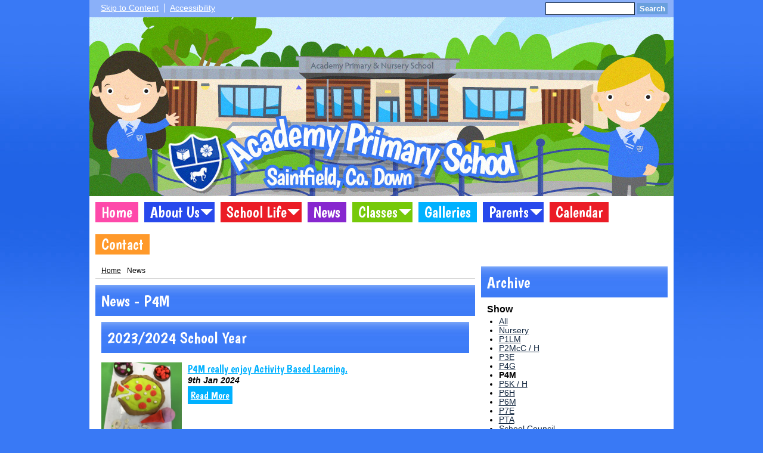

--- FILE ---
content_type: text/html; charset=UTF-8
request_url: https://www.academyprimary.com/news/?p=3&tags=1068
body_size: 5868
content:
<!DOCTYPE html PUBLIC "-//W3C//DTD XHTML 1.0 Transitional//EN" "http://www.w3.org/TR/xhtml1/DTD/xhtml1-transitional.dtd">
<html xmlns="http://www.w3.org/1999/xhtml" xml:lang="en" lang="en">
<head>


<title>News</title>
<meta http-equiv="Content-Type" content="text/html; charset=UTF-8"/>
<meta name="Keywords" content="" />
<meta name="Description" content="" />
<meta name="Copyright" content="&copy; 2026"/>
<meta name="distribution" content="GLOBAL"/>
<meta name="Robots" content="index, all"/>
<meta name="revisit-after" content="15 days"/>
<meta name="format-detection" content="telephone=no"/>



<meta name="twitter:card" content="summary"/>
<meta name="twitter:domain" content="www.academyprimary.com"/>
<meta name="twitter:title" content="News"/>
<meta name="twitter:description" content=""/>
<meta property="og:title" content="News"/>
<meta property="og:type" content="website"/>
<meta property="og:url" content="news"/>
<meta property="og:site_name" content="www.academyprimary.com"/>
<meta property="og:locale" content="en_GB"/>


<meta property="og:description" content=""/>

<link rel="manifest" href="/manifest.json"/>

<link rel="canonical" href="https://www.academyprimary.com/news/"/><link rel="shortcut icon" href="https://storage.googleapis.com/swdsystem/favicon.ico" type="image/x-icon" /><meta property="og:image:user_generated" content="false"/><link rel="stylesheet" type="text/css" href="/cmsfiles/sitecss/academyprimary-main-none-normal-1-standard-style.css?v=1110260126"/><meta id="viewport" name='viewport'>
				<meta name="HandheldFriendly" content="True"/> 
				<meta name="MobileOptimized" content="480"/> 
				 <script type="text/javascript" src="https://cdnjs.cloudflare.com/ajax/libs/jquery/1.12.4/jquery.min.js"></script><link rel="stylesheet" href="https://cdnjs.cloudflare.com/ajax/libs/aos/2.3.4/aos.css" /><script type="text/javascript">
                    !function(t){var e=document.getElementById("viewport");navigator.userAgent.match(/iPhone/i)||navigator.userAgent.match(/iPod/i)?e.setAttribute("content","width=device-width"):navigator.userAgent.match(/iPad/i)&&e.setAttribute("content","width=980,user-scalable=no")}(document);
                </script><script async type="text/javascript" src="https://storage.googleapis.com/swdsystem/js/site.min3.js"></script><script type="text/javascript">$(document).ready(function(){$("img").bind("contextmenu",function(n){return!1}),$("#lbCenter").bind("contextmenu",function(n){return!1})});</script><link href='https://fonts.googleapis.com/css?family=Boogaloo' rel='stylesheet' type='text/css'/></head>
<body id="body">


	<link rel="stylesheet" type="text/css" href="/cmsfiles/css/sweetalert.css"/>
	<script src="/cmsfiles/js/sweetalert.min.js"></script>






<div id="accessKeys" class="noPrint hide">
	<p >Access Keys:</p>
	<ul>
		<li><a href="#content" accesskey="S"> Skip to content (access key S)</a></li>
		<li><a accesskey="1" href="/">Home page (access key 1)</a></li>				
		<li><a accesskey="2" href="/">Site map (access key 2)</a></li>
		<li><a accesskey="0" href="/#">Access key details (access key 0)</a></li>
	</ul>
</div>

<div id="accessBar">
	<div id="accessBarMain">
    
		<div id="accessSearch">
			<form action="/search/" method="get">
				<input class="field" title="Search Keywords" name="search" value=""/>
				<button class="button" type="submit">Search</button>
			</form>
		</div>
		<ul>
			<li><a href="#content" class="borderRight">Skip to Content</a></li>
			<li><a href="/accessibility/">Accessibility</a></li>
		</ul>
        
        <!--div id="google_translate_element"></div><script type="text/javascript">
		function googleTranslateElementInit() {
		  new google.translate.TranslateElement({pageLanguage: 'en', layout: google.translate.TranslateElement.InlineLayout.SIMPLE}, 'google_translate_element');
		}
		</script><script type="text/javascript" src="//translate.google.com/translate_a/element.js?cb=googleTranslateElementInit"></script-->

		<div id="mobileMenuButton">
			<a class="darkBg" href="javascript:toggle_visibility('menu');"><img src="/assets/images/mobilemenu.png"> Menu</a>
		</div>
        
		<div class="clearBoth">&nbsp;</div>
	</div>
    
    
	<div class="clearBoth">&nbsp;</div>
</div>



<div id="site">
	
		<div id="banner">
		<a href="/"><img src="/assets/images/headerv2.jpg" border="0" alt="Academy Primary School 194 Listooder Road Saintfield Ballynahinch"/></a>
	</div>
    
    <div id="bannerMobile">
		<a href="/"><img src="/assets/images/header-mobile.jpg" alt="Academy Primary School 194 Listooder Road Saintfield Ballynahinch"/></a>
	</div>
	
	
	<div id="menu" class="menu">
	<ul>
		<li id="menu1" class="menuLi1 first pinkMenu"><a class="menuA1" href="/home/">Home</a></li><li id="menu2" class="menuLi1  dropdown darkBlueMenu mobileSubDropdown"><a class="dropdown menuA1" href="/about-us/">About Us<!--[if IE 7]><!--></a><!--<![endif]-->
						<!--[if lte IE 6]><table><tr><td><![endif]--><ul >
																			<li class="menuLi2 menuitem"><a class="menuA2" 														href="/about-us/admissions/">Admissions</a></li>												<li class="menuLi2 menuitem"><a class="menuA2" 														href="/about-us/board-of-governors/">Board of Governors</a></li>												<li class="menuLi2 menuitem"><a class="menuA2" 														href="/about-us/staff/">Staff</a></li>												<li class="menuLi2 menuitem"><a class="menuA2" 														href="/about-us/eti-report/">ETI Inspection</a></li>												<li class="menuLi2 menuitem"><a class="menuA2" 														href="/about-us/prospectus/">Prospectus</a></li>												<li class="menuLi2 menuitem"><a class="menuA2" 														href="/about-us/policies/">Policies</a></li>												<li class="menuLi2 menuitem mobileSubDropdown"><a class="menuA2" href="/about-us/data-privacy/">Data Protection<!--[if IE 7]><!--></a><!--<![endif]-->
																									<!--[if lte IE 6]><table><tr><td><![endif]--><ul>
																														<li class="menuLi3"><a class="menuA3" href="/about-us/data-privacy/training/">Training</a></li>
															 													</ul><!--[if lte IE 6]></td></tr></table></a><![endif]-->
																								</li>						</ul><!--[if lte IE 6]></td></tr></table></a><![endif]--></li><li id="menu3" class="menuLi1  dropdown redMenu mobileSubDropdown"><a class="dropdown menuA1" href="/school-life/">School Life<!--[if IE 7]><!--></a><!--<![endif]-->
						<!--[if lte IE 6]><table><tr><td><![endif]--><ul >
																			<li class="menuLi2 menuitem"><a class="menuA2" 														href="/school-life/school-day/">School Day</a></li>												<li class="menuLi2 menuitem"><a class="menuA2" 														href="/school-life/school-pets/">School Pets</a></li>												<li class="menuLi2 menuitem"><a class="menuA2" 														href="/school-life/school-council/">School Council</a></li>												<li class="menuLi2 menuitem"><a class="menuA2" 														href="/school-life/shared-education/">Shared Education</a></li>												<li class="menuLi2 menuitem"><a class="menuA2" 														href="/school-life/eco-club/">Eco</a></li>												<li class="menuLi2 menuitem"><a class="menuA2" 														href="/school-life/carol-service-2025/">Carol Service 2025</a></li>												<li class="menuLi2 menuitem"><a class="menuA2" 														href="/school-life/school-nativities-2025/">School Nativities 2025</a></li>												<li class="menuLi2 menuitem"><a class="menuA2" 														href="/school-life/p7-show-2025/">P7 Show 2025</a></li>						</ul><!--[if lte IE 6]></td></tr></table></a><![endif]--></li><li id="menu4" class="menuLi1  purpleMenu"><a class="menuA1" href="/news/">News</a></li><li id="menu5" class="menuLi1  dropdown greenMenu mobileSubDropdown"><a class="dropdown menuA1" href="/classes/">Classes<!--[if IE 7]><!--></a><!--<![endif]-->
						<!--[if lte IE 6]><table><tr><td><![endif]--><ul class="menu2Cols">
							<li>
                                	<div class="menu2ColsItem">
                                    	<a class="menuA2" href="/classes/nursery/">Nursery</a><a class="menuA2" href="/classes/p1l/">P1C / McB</a><a class="menuA2" href="/classes/p1c/">P1J / C</a><a class="menuA2" href="/classes/p2dmcc/">P2D / M</a><a class="menuA2" href="/classes/p2emcc/">P2McC / H</a><a class="menuA2" href="/classes/p3c/">P3E </a><a class="menuA2" href="/classes/p3m-426/">P3R</a><a class="menuA2" href="/classes/p4c/">P4G</a></div><div class="menu2ColsItem"><a class="menuA2" href="/classes/p4m/">P4M</a><a class="menuA2" href="/classes/p5k/">P5K / H</a><a class="menuA2" href="/classes/p5rmci/">P5R</a><a class="menuA2" href="/classes/p6c/">P6H</a><a class="menuA2" href="/classes/p6e/">P6G</a><a class="menuA2" href="/classes/p7jw/">P7A / S</a><a class="menuA2" href="/classes/p7f/">P7E</a>                                    </div>
                                </li>
                                						</ul><!--[if lte IE 6]></td></tr></table></a><![endif]--></li><li id="menu6" class="menuLi1  blueMenu"><a class="menuA1" href="/galleries/">Galleries</a></li><li id="menu7" class="menuLi1  dropdown darkBlueMenu mobileSubDropdown"><a class="dropdown menuA1" href="/parents/">Parents<!--[if IE 7]><!--></a><!--<![endif]-->
						<!--[if lte IE 6]><table><tr><td><![endif]--><ul >
																			<li class="menuLi2 menuitem"><a class="menuA2" 														href="/parents/useful-forms/">Useful Info & School Uniform</a></li>												<li class="menuLi2 menuitem"><a class="menuA2" 														href="/parents/breakfast-and-break-club/">Breakfast Club</a></li>												<li class="menuLi2 menuitem"><a class="menuA2" 														href="/parents/dinner-menu/">School Meals</a></li>												<li class="menuLi2 menuitem"><a class="menuA2" 														href="/parents/after-school-activities/">After School Activities</a></li>												<li class="menuLi2 menuitem"><a class="menuA2" 														href="/parents/school-holidays/">School Holidays</a></li>												<li class="menuLi2 menuitem"><a class="menuA2" 														href="/parents/internet-safety/">Internet Safety</a></li>												<li class="menuLi2 menuitem"><a class="menuA2" 														href="/parents/virtual-open-day/">Open Day 2025</a></li>												<li class="menuLi2 menuitem"><a class="menuA2" 														href="/parents/pta/">PTA</a></li>												<li class="menuLi2 menuitem"><a class="menuA2" 														href="/parents/mental-health-and-emotional-well-being/">Mental Health and Emotional Well-Being</a></li>												<li class="menuLi2 menuitem"><a class="menuA2" 														href="/parents/nursery-grtl/">Nursery GRTL</a></li>												<li class="menuLi2 menuitem"><a class="menuA2" 														href="/parents/accelerated-reader/">Accelerated Reader</a></li>						</ul><!--[if lte IE 6]></td></tr></table></a><![endif]--></li><li id="menu8" class="menuLi1  redMenu"><a class="menuA1" href="/calendar/">Calendar</a></li><li id="menu9" class="menuLi1  orangeMenu"><a class="menuA1" href="/contact-us/">Contact</a></li>	</ul>
    
	<div class="clearBoth">&nbsp;</div>
</div>

<script type="text/javascript">
	if(window.innerWidth <= 900){
		$('.mobileSubDropdown > a').click(function(e){
			e.preventDefault();

			if($(this).siblings("ul").css('display') == 'block'){
				$(".mobileSubDropdown ul").slideUp();
			} else{
				//$(".mobileSubDropdown ul").slideUp();
				$(this).siblings("ul").slideToggle();
			}
		});
	}
</script>

	<div class="menuBottom">&nbsp;</div>
	
		<div id="main">		
		<div class="columnThree columnRightBg content">
			
			<a name="content"></a>
			
			<script type="text/javascript">
function rotateNewsImage(imageID){
	
	$('#saving').removeClass('hide');
	$.get( "/cmsfiles/cmsrequest/", { action: 'rotatenewsimage', value: imageID }, function( data ) {
		//alert('show loading');
		
	}).complete(function( data ) {
		//---- stop loading
		$('#newsImgHolder'+imageID+' img').attr("src", '/'+data.responseText);
		//$('#galleryImage'+imageID+'').attr("href", '/'+data.responseText);
		
		setTimeout(function() {
      		$('#saving').addClass('hide');
		}, 2000);
		 
	});
	
}
</script>

<div class="columnThreeDoubleLeft">
	
		<div id="breadcrumb">

	<ul>
		<li class="crumbArrow"><a href="/">Home</a></li>
		<li><span>News</span></li>	</ul>
	<div class="clearBoth">&nbsp;</div>

</div>
			<div class="widgetWrapper">
				
				

								<div class="widgetHeading"><h1>News - P4M</h1></div>
				
				<div class="widget">
					<div class="widgetInner">

											
							<div class="list">
								<h1 style="clear:both;">2023/2024 School Year</h1>							
										<div class="listItem newsListItem "> 
											<div class="listItemContentHolder"> 
												<div class="listItemContent"> 
														<div class="listItemTitle"><a href="/news/we-really-enjoy-activity-based-learning-/?p=3&tags=1068">P4M really enjoy Activity Based Learning. </a></div>
														<div class="listItemSubtitle">9th Jan 2024</div>														<div class="listItemText"></div>
														<div class="listItemMore"><a href="/news/we-really-enjoy-activity-based-learning-/?p=3&tags=1068">Read More</a></div>
												</div> 
											</div> 
				
											<div class="listItemImage " style="padding:0 !important; background:url(https://storage.googleapis.com/siteassetsswd/156/gallery/1924/20240109041149_46_o_1hjnfs1a218ev1jhlru91urf1acbh_rotate_swd_90.jpeg); background-size:cover; background-position:center; height:150px; background-repeat:no-repeat;"> 
												<a href="/news/we-really-enjoy-activity-based-learning-/?p=3&tags=1068" style="display:block; height:120px; width:100%;">&nbsp;</a>
											</div>
										</div>
																
										<div class="listItem newsListItem "> 
											<div class="listItemContentHolder"> 
												<div class="listItemContent"> 
														<div class="listItemTitle"><a href="/news/christmas-is-coming-/?p=3&tags=1068">Christmas is coming to P4M!</a></div>
														<div class="listItemSubtitle">29th Nov 2023</div>														<div class="listItemText"></div>
														<div class="listItemMore"><a href="/news/christmas-is-coming-/?p=3&tags=1068">Read More</a></div>
												</div> 
											</div> 
				
											<div class="listItemImage " style="padding:0 !important; background:url(https://storage.googleapis.com/siteassetsswd/156/gallery/20231129114243_62_o_1hgde5pk918j31kg8e9l1i5q104jg.jpeg); background-size:cover; background-position:center; height:150px; background-repeat:no-repeat;"> 
												<a href="/news/christmas-is-coming-/?p=3&tags=1068" style="display:block; height:120px; width:100%;">&nbsp;</a>
											</div>
										</div>
																
										<div class="listItem newsListItem "> 
											<div class="listItemContentHolder"> 
												<div class="listItemContent"> 
														<div class="listItemTitle"><a href="/news/road-safety-posters/?p=3&tags=1068">Road Safety posters.</a></div>
														<div class="listItemSubtitle">25th Sep 2023</div>														<div class="listItemText">We are learning about how to stay safe.</div>
														<div class="listItemMore"><a href="/news/road-safety-posters/?p=3&tags=1068">Read More</a></div>
												</div> 
											</div> 
				
											<div class="listItemImage " style="padding:0 !important; background:url(https://storage.googleapis.com/siteassetsswd/156/gallery/20230925040737_76_44301897-9E36-4117-BDF2-E62BC9E96B55.jpeg); background-size:cover; background-position:center; height:150px; background-repeat:no-repeat;"> 
												<a href="/news/road-safety-posters/?p=3&tags=1068" style="display:block; height:120px; width:100%;">&nbsp;</a>
											</div>
										</div>
									<h1 style="clear:both;">2022/2023 School Year</h1>							
										<div class="listItem newsListItem "> 
											<div class="listItemContentHolder"> 
												<div class="listItemContent"> 
														<div class="listItemTitle"><a href="/news/environmental-art/?p=3&tags=1068">Environmental Art</a></div>
														<div class="listItemSubtitle">24th May 2023</div>														<div class="listItemText"> We loved using natural materials to make faces.&nbsp; P7 loved looking at them too! </div>
														<div class="listItemMore"><a href="/news/environmental-art/?p=3&tags=1068">Read More</a></div>
												</div> 
											</div> 
				
											<div class="listItemImage " style="padding:0 !important; background:url(https://storage.googleapis.com/siteassetsswd/156/news/20230524033711_84_o_1h172e70d160npm7s36fouvu4c.JPG); background-size:cover; background-position:center; height:150px; background-repeat:no-repeat;"> 
												<a href="/news/environmental-art/?p=3&tags=1068" style="display:block; height:120px; width:100%;">&nbsp;</a>
											</div>
										</div>
																
										<div class="listItem newsListItem "> 
											<div class="listItemContentHolder"> 
												<div class="listItemContent"> 
														<div class="listItemTitle"><a href="/news/p4m-assembly/?p=3&tags=1068">P4M assembly</a></div>
														<div class="listItemSubtitle">17th May 2023</div>														<div class="listItemText"> We really enjoyed taking part in our class assembly.&nbsp; We taught the school...</div>
														<div class="listItemMore"><a href="/news/p4m-assembly/?p=3&tags=1068">Read More</a></div>
												</div> 
											</div> 
				
											<div class="listItemImage " style="padding:0 !important; background:url(https://storage.googleapis.com/siteassetsswd/156/gallery/20230517121040_2_o_1h0kmf7go1lc4t9kg5u1tol4kjc.JPG); background-size:cover; background-position:center; height:150px; background-repeat:no-repeat;"> 
												<a href="/news/p4m-assembly/?p=3&tags=1068" style="display:block; height:120px; width:100%;">&nbsp;</a>
											</div>
										</div>
																
										<div class="listItem newsListItem "> 
											<div class="listItemContentHolder"> 
												<div class="listItemContent"> 
														<div class="listItemTitle"><a href="/news/p4-trip-975/?p=3&tags=1068">P4 Trip</a></div>
														<div class="listItemSubtitle">9th May 2023</div>														<div class="listItemText"> P4 loved their trip to Oxford Island Natural Nature Reserve. We did some pond skimming,...</div>
														<div class="listItemMore"><a href="/news/p4-trip-975/?p=3&tags=1068">Read More</a></div>
												</div> 
											</div> 
				
											<div class="listItemImage " style="padding:0 !important; background:url(https://storage.googleapis.com/siteassetsswd/156/news/20230509035343_40_o_1h00fvv5hhba1j5qtm0qfuuaj22.jpeg); background-size:cover; background-position:center; height:150px; background-repeat:no-repeat;"> 
												<a href="/news/p4-trip-975/?p=3&tags=1068" style="display:block; height:120px; width:100%;">&nbsp;</a>
											</div>
										</div>
																
										<div class="listItem newsListItem "> 
											<div class="listItemContentHolder"> 
												<div class="listItemContent"> 
														<div class="listItemTitle"><a href="/news/p4-trip/?p=3&tags=1068">P4 trip</a></div>
														<div class="listItemSubtitle">9th May 2023</div>														<div class="listItemText"> What a beautiful day to learn lots about our environment at Oxford Island.&nbsp;...</div>
														<div class="listItemMore"><a href="/news/p4-trip/?p=3&tags=1068">Read More</a></div>
												</div> 
											</div> 
				
											<div class="listItemImage " style="padding:0 !important; background:url(https://storage.googleapis.com/siteassetsswd/156/gallery/20230509032723_12_o_1h00ehmp8hkh1d9sad81lpq1buec.JPG); background-size:cover; background-position:center; height:150px; background-repeat:no-repeat;"> 
												<a href="/news/p4-trip/?p=3&tags=1068" style="display:block; height:120px; width:100%;">&nbsp;</a>
											</div>
										</div>
																
										<div class="listItem newsListItem "> 
											<div class="listItemContentHolder"> 
												<div class="listItemContent"> 
														<div class="listItemTitle"><a href="/news/key-stage-2-colour-run-fun/?p=3&tags=1068">Key Stage 2 Colour Run Fun</a></div>
														<div class="listItemSubtitle">5th May 2023</div>														<div class="listItemText"></div>
														<div class="listItemMore"><a href="/news/key-stage-2-colour-run-fun/?p=3&tags=1068">Read More</a></div>
												</div> 
											</div> 
				
											<div class="listItemImage " style="padding:0 !important; background:url(https://storage.googleapis.com/siteassetsswd/156/gallery/20230505031121_46_o_1gvm414n01s9r6ec7vf15ij15abk.JPG); background-size:cover; background-position:center; height:150px; background-repeat:no-repeat;"> 
												<a href="/news/key-stage-2-colour-run-fun/?p=3&tags=1068" style="display:block; height:120px; width:100%;">&nbsp;</a>
											</div>
										</div>
																
										<div class="listItem newsListItem "> 
											<div class="listItemContentHolder"> 
												<div class="listItemContent"> 
														<div class="listItemTitle"><a href="/news/p4-and-p5-book-club/?p=3&tags=1068">P4 and P5 Book Club</a></div>
														<div class="listItemSubtitle">10th Feb 2023</div>														<div class="listItemText"> As part of this year's Book Club the P4 and P5 members read 'The Matchbox Diary'....</div>
														<div class="listItemMore"><a href="/news/p4-and-p5-book-club/?p=3&tags=1068">Read More</a></div>
												</div> 
											</div> 
				
											<div class="listItemImage " style="padding:0 !important; background:url(https://storage.googleapis.com/siteassetsswd/156/gallery/1750/20230210015459_63_o_1gotplgo7gnn1fdjeq13lm1h9bi_rotate_swd_90.JPG); background-size:cover; background-position:center; height:150px; background-repeat:no-repeat;"> 
												<a href="/news/p4-and-p5-book-club/?p=3&tags=1068" style="display:block; height:120px; width:100%;">&nbsp;</a>
											</div>
										</div>
																
										<div class="listItem newsListItem "> 
											<div class="listItemContentHolder"> 
												<div class="listItemContent"> 
														<div class="listItemTitle"><a href="/news/second-world-war/?p=3&tags=1068">Second World War</a></div>
														<div class="listItemSubtitle">7th Feb 2023</div>														<div class="listItemText"> We are really enjoying learning about the Second World War.&nbsp; We loved finding...</div>
														<div class="listItemMore"><a href="/news/second-world-war/?p=3&tags=1068">Read More</a></div>
												</div> 
											</div> 
				
											<div class="listItemImage " style="padding:0 !important; background:url(https://storage.googleapis.com/siteassetsswd/156/gallery/20230207041439_96_o_1gomagmdn19ncocajn015qndptc.JPG); background-size:cover; background-position:center; height:150px; background-repeat:no-repeat;"> 
												<a href="/news/second-world-war/?p=3&tags=1068" style="display:block; height:120px; width:100%;">&nbsp;</a>
											</div>
										</div>
																
									<div class="clearBoth">&nbsp;</div>
								<div class="pagination"><a href="?p=2&tags=1068">Previous</a><a href="?p=1&tags=1068" class="">1</a><a href="?p=2&tags=1068" class="">2</a><a href="?p=3&tags=1068" class="selected">3</a><a href="?p=4&tags=1068" class="">4</a><a href="?p=5&tags=1068" class="">5</a><a href="?p=6&tags=1068" class="">6</a><a href="?p=7&tags=1068" class="">7</a><a href="?p=8&tags=1068" class="">8</a><a href="?p=9&tags=1068" class="">9</a><a href="?p=10&tags=1068" class="">10</a><a href="?p=11&tags=1068" class="">11</a><a href="?p=12&tags=1068" class="">12</a><a href="?p=13&tags=1068">...</a><a href="?p=4&tags=1068">Next</a></div>	
							</div>
											</div>
				</div>
			</div>
					
		</div>

<div class="columnThreeRight">
	
	<div class="widgetWrapper">
	<h2>Archive</h2>
	
	<div class="widget">
		<div class="widgetInner">
							<div class="archiveList">
					<div class="title archiveListTitle">Show</div>
					<ul>
						<li><a href="/news/">All</a></li>
															<li><a href="/news/?tags=1072">Nursery</a></li>
																	<li><a href="/news/?tags=1062">P1LM</a></li>
																	<li><a href="/news/?tags=1088">P2McC / H</a></li>
																	<li><a href="/news/?tags=1067">P3E </a></li>
																	<li><a href="/news/?tags=1074">P4G</a></li>
																	<li><strong>P4M</strong></li>
																	<li><a href="/news/?tags=1076">P5K / H</a></li>
																	<li><a href="/news/?tags=1078">P6H</a></li>
																	<li><a href="/news/?tags=1077">P6M</a></li>
																	<li><a href="/news/?tags=1090">P7E</a></li>
																	<li><a href="/news/?tags=1071">PTA</a></li>
																	<li><a href="/news/?tags=1086">School Council</a></li>
																	<li><a href="/news/?tags=1073">Eco</a></li>
																	<li><a href="/news/?tags=1081">SE</a></li>
																	<li><a href="/news/?tags=1091">P1J / C</a></li>
																	<li><a href="/news/?tags=1095">P2D / H</a></li>
																	<li><a href="/news/?tags=1096">P3R</a></li>
																	<li><a href="/news/?tags=1093">P5R</a></li>
																	<li><a href="/news/?tags=1094">P7A / S</a></li>
													</ul>
				</div>
						
						
			<div class="archiveList">
				<div class="title archiveListTitle">Year</div>
				<ul>
													<li><a href="/news/2025/">2025-2026</a></li>
															<li><a href="/news/2024/">2024-2025</a></li>
															<li><a href="/news/2023/">2023-2024</a></li>
															<li><a href="/news/2022/">2022-2023</a></li>
															<li><a href="/news/2021/">2021-2022</a></li>
															<li><a href="/news/2020/">2020-2021</a></li>
															<li><a href="/news/2019/">2019-2020</a></li>
															<li><a href="/news/2018/">2018-2019</a></li>
															<li><a href="/news/2017/">2017-2018</a></li>
															<li><a href="/news/2016/">2016-2017</a></li>
															<li><a href="/news/2015/">2015-2016</a></li>
															<li><a href="/news/2014/">2014-2015</a></li>
											</ul>
			</div>

			
		</div>
	</div>
	
	
			</div>
	
</div>

			<div class="clearBoth">&nbsp;</div>
			
		</div>	
	
	


			            <div id="footer">
                <div id="footerMain">
                    
                    <div class="creditLinks">
                        <strong><p id="school">Academy Primary School 194 Listooder Road Saintfield Ballynahinch County Down BT24 7JA 028 9751 0407</p></strong>
            
                    </div>
                </div>

                <div id="footerLogin">
                    <div id="policies">
	<ul>
		<li><a href="/cmsfiles/policies/cookie/">Cookie Policy</a></li>
		<li><a href="/cmsfiles/policies/privacy/">Website Privacy Policy</a></li>
		<li><a href="/website-map/">Sitemap</a></li>
	</ul>
</div>

<div id="backto-top"><img src="https://storage.googleapis.com/swdsystem/images/icons/bk-home.png"></div>



<script>
	$('#accessBarButton').click(function(){
		const accessBarColor = $('#accessBar').css('background-color');
		if(accessBarColor != 'rgba(0, 0, 0, 0)' && accessBarColor != 'rgb(255, 255, 255)'){
			if($('#accessBarHolder').hasClass('fullAccessBar')){
				$('#accessBarHolder').animate({'top':'0px'}, 500).removeClass('fullAccessBar');
			}else{
				$('#accessBarHolder').animate({'top':'50px'}, 500).addClass('fullAccessBar');
			}
		}
	})

	</script>
                    <p><a href="http://www.schoolwebdesign.net" target="_blank">Website by School Web Design</a> | 	<a href="/admin/?open=/news/?p=3&tags=1068">Login</a>

<script src="https://cdnjs.cloudflare.com/ajax/libs/aos/2.3.4/aos.js"></script>
  <script>
    AOS.init({disable: 'mobile'});
  </script></p>
                </div>
                
            </div>

	</div>
	
</div


</body>
</html>